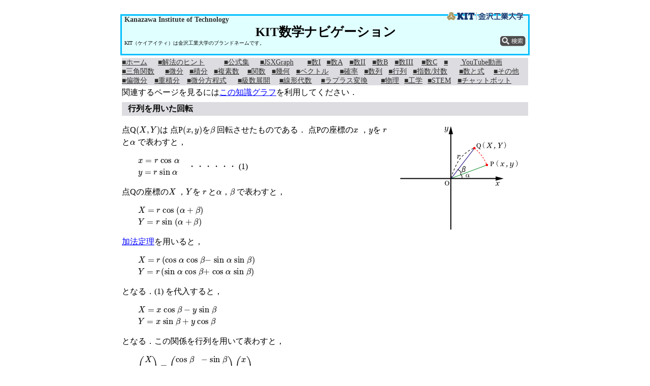

--- FILE ---
content_type: text/html; charset=shift_jis
request_url: https://w3e.kanazawa-it.ac.jp/math/category/gyouretu/henkan-tex.cgi?target=/math/category/gyouretu/kaitengyouretu.html
body_size: 14561
content:
		<!DOCTYPE html>
		<html>
			<head>
				<meta name="viewport" content="width=840">
				<meta http-equiv="X-UA-Compatible" content="IE=edge">
				<title>回転行列</title>
				<script type="text/javascript" id="MathJax-script" async src="https://cdn.jsdelivr.net/npm/mathjax@3/es5/tex-mml-chtml.js"></script>
				<link rel="icon" href="/math/image/favicon.ico">
				<link href="/math/css/kitmathnavi1.css" rel="stylesheet" type="text/css">
				<style type="text/css">
				    <!--
    				body {-webkit-text-size-adjust: 100%;}
    				 -->
    			</style>
				<script type="text/javascript" src="http://apis.google.com/js/plusone.js">
  					{lang: 'ja'}
				</script>
				<script type="text/javascript" src="/math/gexf-js/js/node_data.js"></script>
				<script type="text/javascript" src="/math/js/comment_ini.js"></script>
 			<link rel="stylesheet" type="text/css" href="https://jsxgraph.org/distrib/jsxgraph.css" />
 			<script type="text/javascript" src="https://jsxgraph.org/distrib/jsxgraphcore.js"></script>		

				<script type="text/javascript" src="/math/js/analysis.js"></script>
				<script type="text/javascript" src="/math/js/m-analysis.js"></script>
			</head>
			<body>
				<a name="pagetop"></a>
				<center>
				<div style="height:20px"> </div>
			<center>
		<nav id="bg_color-m">
	 			<div class="uni_name"><a href="https://www.kanazawa-it.ac.jp/index.html">Kanazawa Institute of Technology</a></div>
				<div class="name">KIT数学ナビゲーション</div> 
	 			<div class="bland_name">KIT（ケイアイティ）は金沢工業大学のブランドネームです。</div> 
				<div id="logo"><a href="https://www.kanazawa-it.ac.jp/index.html"><img src="/math/image/kit_landscape1.png" alt="" /></a></div>
				<div id="search"><a href="/math/stem/search.html" target="_blank"><img src="/math/image/search_icon.png" alt="" /></a></div>
		</nav>
			<table width="800" border="0" cellpadding="0" cellspacing="0" id="upperlink">
				<tr>
					<td align="center">
						<table width="800" border="0" cellpadding="0" cellspacing="0" bgcolor="#999999" class="p14">
							<tr bgcolor="#DDDDE1">
								<td><a href="/math/">■ホーム</a></td>
								<td><a href="/math/hint/henkan-tex.cgi?target=/math/hint/index.html">■解法のヒント</a></td>
								<td><a href="/math/kousiki/henkan-tex.cgi?target=/math/kousiki/index.html">■公式集</a></td>
								<td><a href="/math/jsxgraph/index.html">■JSXGraph</a></td>
								<td><a href="/math/high_school_index/henkan-tex.cgi?target=/math/high_school_index/math-i-index.html">■数I</a></td>
								<td><a href="/math/high_school_index/henkan-tex.cgi?target=/math/high_school_index/math-a-index.html">■数A</a></td>
								<td><a href="/math/high_school_index/henkan-tex.cgi?target=/math/high_school_index/math-ii-index.html">■数II</a></td>
								<td><a href="/math/high_school_index/henkan-tex.cgi?target=/math/high_school_index/math-b-index.html">■数B</a></td>
								<td><a href="/math/high_school_index/henkan-tex.cgi?target=/math/high_school_index/math-iii-index.html">■数III</a></td>
								<td><a href="/math/high_school_index/henkan-tex.cgi?target=/math/high_school_index/math-c-index.html">■数C</a></td>
								<td><a href="/math/video/henkan-tex.cgi?target=/math/video/index.html">■<span class="blinking"><span class="bold-red">new</span></span>&nbsp;YouTube動画</a></td>
							</tr>
						</table>
					</td>
				</tr>
				<tr>
					<td align="center">
						<table width="800" border="0" cellpadding="0" cellspacing="0" bgcolor="#999999" class="p14">
							<tr bgcolor="#DDDDE1">
								<td><a href="/math/category/sankakukansuu/henkan-tex.cgi?target=/math/category/sankakukansuu/index.html">■三角関数</a></td>
								<td><a href="/math/category/bibun/henkan-tex.cgi?target=/math/category/bibun/index.html">■微分</a></td>
								<td><a href="/math/category/sekibun/henkan-tex.cgi?target=/math/category/sekibun/index.html">■積分</a></td>
								<td><a href="/math/category/fukusosuu/henkan-tex.cgi?target=/math/category/fukusosuu/index.html">■複素数</a></td>
								<td><a href="/math/category/kansuu/henkan-tex.cgi?target=/math/category/kansuu/index.html">■関数</a></td>
								<td><a href="/math/category/kika/henkan-tex.cgi?target=/math/category/kika/index.html">■幾何</a></td>
								<td><a href="/math/category/vector/henkan-tex.cgi?target=/math/category/vector/index.html">■ベクトル</a></td>
								<td><a href="/math/category/kakuritu/henkan-tex.cgi?target=/math/category/kakuritu/index.html">■確率</a></td>
								<td><a href="/math/category/suuretu/henkan-tex.cgi?target=/math/category/suuretu/index.html">■数列</a></td>
								<td><a href="/math/category/gyouretu/henkan-tex.cgi?target=/math/category/gyouretu/index.html">■行列</a></td>
								<td><a href="/math/category/sisuu-taisuu/henkan-tex.cgi?target=/math/category/sisuu-taisuu/index.html">■指数/対数</a></td>
								<td><a href="/math/category/suu-to-siki/henkan-tex.cgi?target=/math/category/suu-to-siki/index.html">■数と式</a></td>
								<td><a href="/math/category/other/henkan-tex.cgi?target=/math/category/other/index.html">■その他</a></td>
							</tr>
						</table>
					</td>
				</tr>
				<tr>
					<td align="center">
						<table width="800" border="0" cellpadding="0" cellspacing="0" bgcolor="#999999" class="p14">
							<tr bgcolor="#DDDDE1">
								<td><a href="/math/category/bibun/henbibun/henkan-tex.cgi?target=/math/category/bibun/henbibun/index.html">■偏微分</a></td>
								<td><a href="/math/category/sekibun/zyuusekibun/henkan-tex.cgi?target=/math/category/sekibun/zyuusekibun/index.html">■重積分</a></td>
								<td><a href="/math/category/bibun/bibunhouteisiki/henkan-tex.cgi?target=/math/category/bibun/bibunhouteisiki/index.html">■微分方程式</a></td>
								<td><a href="/math/category/suuretu/henkan-tex.cgi?target=/math/category/suuretu/kyuusuutenkai.html">■級数展開</a></td>
								<td><a href="/math/category/gyouretu/senkeidaisu/henkan-tex.cgi?target=/math/category/gyouretu/senkeidaisu/index.html">■線形代数</a></td>
								<td><a href="/math/category/bibun/Laplace-henkan/henkan-tex.cgi?target=/math/category/bibun/Laplace-henkan/index.html">■ラプラス変換
								</a></td>
								<td><a href="/math/physics/index.html">■物理</a></td>
								<td><a href="/math/engineering/index.html">■工学</a></td>
								<td><a href="/math/stem/index.html">■STEM</a></td>
								<td><a href="/math/chatbot/index.html">■チャットボット</a></td>
							</tr>
						</table>
					</td>
				</tr>
			</table>
	</center>

			<!--可視化スタート-->
			<center>	
			<div align="center" style="padding-top:4px;width:800px;text-align:left;" >
			<!---->  関連するページを見るには<a href="/math/cgi-bin/graph/graph.cgi?node=/math/category/gyouretu/kaitengyouretu.html&cgi=henkan-tex.cgi">この知識グラフ</a>を利用してください．
			</div>
			</center>
			<!--可視化エンド-->
			<div align="center" style="width:800px;">
		<!--応用分野リンクスタート-->	
		<div align="center" style="padding-top:4px;padding-bottom:4px;width:800px;text-align:left;" >
		</div>
		<!--応用分野リンクスエンド-->	
			</div>
				<center>
							<center>
			<div align="left" style="width:800px" >
<h1>行列を用いた回転</h1>
      <p><img src="image/kaitengyouretu.gif" width="232" height="208" align="right" hspace="20">点Q<math xmlns="http://www.w3.org/1998/Math/MathML"><mstyle displaystyle="true"> <mrow><mo>(</mo> <mrow> <mi>X</mi><mo>,</mo><mi>Y</mi> </mrow> <mo>)</mo></mrow> </mstyle></math>は 点P<math xmlns="http://www.w3.org/1998/Math/MathML"><mstyle displaystyle="true"> <mrow><mo>(</mo> <mrow> <mi>x</mi><mo>,</mo><mi>y</mi> </mrow> <mo>)</mo></mrow> </mstyle></math>を<math xmlns="http://www.w3.org/1998/Math/MathML"><mstyle displaystyle="true"> <mi>&beta;</mi></mstyle></math> 回転させたものである． 点Pの座標の<math xmlns="http://www.w3.org/1998/Math/MathML"><mstyle displaystyle="true"> <mi>x</mi></mstyle></math> ，<math xmlns="http://www.w3.org/1998/Math/MathML"><mstyle displaystyle="true"> <mi>y</mi></mstyle></math>を <math xmlns="http://www.w3.org/1998/Math/MathML"><mstyle displaystyle="true"><mi>r</mi></mstyle></math> と<math xmlns="http://www.w3.org/1998/Math/MathML"><mstyle displaystyle="true"> <mi>&alpha;</mi></mstyle></math> で表わすと， </p>      
      <p class="formula"><math xmlns="http://www.w3.org/1998/Math/MathML"><mstyle displaystyle="true"> <mtable columnalign="left"> <mtr> <mtd> <mi>x</mi><mo>=</mo><mi>r</mi><mo>cos</mo><mi>&alpha;</mi> </mtd> </mtr> <mtr> <mtd> <mi>y</mi><mo>=</mo><mi>r</mi><mo>sin</mo><mi>&alpha;</mi> </mtd> </mtr> </mtable> </mstyle></math>&nbsp;&nbsp;&nbsp;&nbsp;・・・・・・ (1) </p>      <p> 点Qの座標の<math xmlns="http://www.w3.org/1998/Math/MathML"><mstyle displaystyle="true"> <mi>X</mi></mstyle></math> ，<math xmlns="http://www.w3.org/1998/Math/MathML"><mstyle displaystyle="true"> <mi>Y</mi></mstyle></math>を <math xmlns="http://www.w3.org/1998/Math/MathML"><mstyle displaystyle="true"><mi>r</mi></mstyle></math> と<math xmlns="http://www.w3.org/1998/Math/MathML"><mstyle displaystyle="true"> <mi>&alpha;</mi></mstyle></math>，<math xmlns="http://www.w3.org/1998/Math/MathML"><mstyle displaystyle="true"> <mi>&beta;</mi></mstyle></math> で表わすと，</p>      <p class="formula"><math xmlns="http://www.w3.org/1998/Math/MathML"><mstyle displaystyle="true"> <mtable columnalign="left"> <mtr> <mtd> <mi>X</mi><mo>=</mo><mi>r</mi><mo>cos</mo><mrow><mo>(</mo> <mrow> <mi>&alpha;</mi><mo>+</mo><mi>&beta;</mi> </mrow> <mo>)</mo></mrow> </mtd> </mtr> <mtr> <mtd> <mi>Y</mi><mo>=</mo><mi>r</mi><mo>sin</mo><mrow><mo>(</mo> <mrow> <mi>&alpha;</mi><mo>+</mo><mi>&beta;</mi> </mrow> <mo>)</mo></mrow> </mtd> </mtr> </mtable> </mstyle></math> </p>      <p><a href="/math/category/sankakukansuu/kahouteiri/henkan-tex.cgi?target=/math/category/sankakukansuu/kahouteiri/kahouteiri.html">加法定理</a>を用いると，</p>      <p class="formula"><math xmlns="http://www.w3.org/1998/Math/MathML"><mstyle displaystyle="true"> <mtable columnalign="left"> <mtr> <mtd> <mi>X</mi><mo>=</mo><mi>r</mi><mrow><mo>(</mo> <mrow> <mo>cos</mo><mi>&alpha;</mi><mo>cos</mo><mi>&beta;</mi><mo>&minus;</mo><mo>sin</mo><mi>&alpha;</mi><mo>sin</mo><mi>&beta;</mi> </mrow> <mo>)</mo></mrow> </mtd> </mtr> <mtr> <mtd> <mi>Y</mi><mo>=</mo><mi>r</mi><mrow><mo>(</mo> <mrow> <mo>sin</mo><mi>&alpha;</mi><mo>cos</mo><mi>&beta;</mi><mo>+</mo><mo>cos</mo><mi>&alpha;</mi><mo>sin</mo><mi>&beta;</mi> </mrow> <mo>)</mo></mrow> </mtd> </mtr> </mtable> </mstyle></math> </p>      
      <p>となる．(1)&nbsp;を代入すると，</p>      <p class="formula"><math xmlns="http://www.w3.org/1998/Math/MathML"><mstyle displaystyle="true"> <mtable columnalign="left"> <mtr> <mtd> <mi>X</mi><mo>=</mo><mi>x</mi><mo>cos</mo><mi>&beta;</mi><mo>&minus;</mo><mi>y</mi><mo>sin</mo><mi>&beta;</mi> </mtd> </mtr> <mtr> <mtd> <mi>Y</mi><mo>=</mo><mi>x</mi><mo>sin</mo><mi>&beta;</mi><mo>+</mo><mi>y</mi><mo>cos</mo><mi>&beta;</mi> </mtd> </mtr> </mtable> </mstyle></math> </p>      <p>となる．この関係を行列を用いて表わすと，</p>      <p class="formula"><math xmlns="http://www.w3.org/1998/Math/MathML"><mstyle displaystyle="true"> <mrow><mo>(</mo> <mrow> <mtable> <mtr> <mtd> <mi>X</mi> </mtd> </mtr> <mtr> <mtd> <mi>Y</mi> </mtd> </mtr> </mtable> </mrow> <mo>)</mo></mrow><mo>=</mo><mrow><mo>(</mo> <mrow> <mtable> <mtr> <mtd> <mrow> <mo>cos</mo><mi>&beta;</mi> </mrow> </mtd> <mtd> <mrow> <mo>&minus;</mo><mo>sin</mo><mi>&beta;</mi> </mrow> </mtd> </mtr> <mtr> <mtd> <mrow> <mo>sin</mo><mi>&beta;</mi> </mrow> </mtd> <mtd> <mrow> <mo>cos</mo><mi>&beta;</mi> </mrow> </mtd> </mtr> </mtable> </mrow> <mo>)</mo></mrow><mrow><mo>(</mo> <mrow> <mtable> <mtr> <mtd> <mi>x</mi> </mtd> </mtr> <mtr> <mtd> <mi>y</mi> </mtd> </mtr> </mtable> </mrow> <mo>)</mo></mrow> </mstyle></math> </p>      <p>となる．</p>      <p >行列&nbsp;<math xmlns="http://www.w3.org/1998/Math/MathML"><mstyle displaystyle="true"> <mrow><mo>(</mo> <mrow> <mtable> <mtr> <mtd> <mrow> <mo>cos</mo><mi>&beta;</mi> </mrow> </mtd> <mtd> <mrow> <mo>&minus;</mo><mo>sin</mo><mi>&beta;</mi> </mrow> </mtd> </mtr> <mtr> <mtd> <mrow> <mo>sin</mo><mi>&beta;</mi> </mrow> </mtd> <mtd> <mrow> <mo>cos</mo><mi>&beta;</mi> </mrow> </mtd> </mtr> </mtable> </mrow> <mo>)</mo></mrow> </mstyle></math> &nbsp;を<b><font color="#FF0000">回転行列</font></b>といい，<font color="#FF0000"><math xmlns="http://www.w3.org/1998/Math/MathML"><mstyle displaystyle="true">
 
  <mrow>
   <msub>
    <mi>R</mi>
    <mi>&#x03B8;</mi>
   </msub>
   
  </mrow>
 
 
 
</mstyle></math>
</font>で表す．</p>      <p >&nbsp;</p>      <p >&nbsp;</p>      <p><a href="/math/henkan-tex.cgi?target=/math/index.html">ホーム</a>&gt;&gt;<a href="/math/category/henkan-tex.cgi?target=/math/category/index.html" target="_parent">カテゴリー分類</a>&gt;&gt;<a href="/math/category/gyouretu/henkan-tex.cgi?target=/math/category/gyouretu/index.html">行列</a>&gt;&gt;行列を用いた回転 </p>      <p style="text-align: right">最終更新日：
          <!-- #BeginDate format:Ja2 -->2023年2月9日 <!-- #EndDate -->
  
      </p>
			</div>
		</center>

				</center>
		<!--フッタースタート-->	
		<center>
			<div align="center" style="padding-top:4px;width:800px;text-align:left;" >
				<p style="text-align:center;">[<a href="#pagetop">ページトップ</a>]</p>
				<p><a href="http://www.kanazawa-it.ac.jp/"><img src="/math/image/underbar.gif" alt="金沢工業大学" width="800" height="19" border="0"/></a></p>
				<p style="text-align:center;"><a href="/math/terms_of_service.html" target="_blank">利用規約</a></p>
				<p>
					<a href="http://translate.google.com/translate?js=n&amp;prev=_t&amp;hl=ja&amp;ie=UTF-8&amp;layout=2&amp;eotf=1&amp;sl=ja&amp;tl=en&amp;u=http://w3e.kanazawa-it.ac.jp/math/trans/category/gyouretu/kaitengyouretu.html">
						google translate (English version)
					</a>
				</p>
			</div>
		</center>
		<!--フッターエンド-->	
		<script>
		  window.watsonAssistantChatOptions = {
		      integrationID: "b0aca4f1-d7c5-45ae-a440-29daec5a4773", // The ID of this integration.
		      region: "jp-tok", // The region your integration is hosted in.
		      serviceInstanceID: "80eb4fdb-51b4-4526-bca1-783791c78d37", // The ID of your service instance.
		      onLoad: function(instance) { instance.render(); }
		    };
		  setTimeout(function(){
		    const t=document.createElement('script');
		    t.src="https://web-chat.global.assistant.watson.appdomain.cloud/versions/" + (window.watsonAssistantChatOptions.clientVersion || 'latest') + "/WatsonAssistantChatEntry.js"
		    document.head.appendChild(t);
		  });
		</script>
			</body>
		</html>


--- FILE ---
content_type: text/css
request_url: https://w3e.kanazawa-it.ac.jp/math/css/kitmathnavi1.css
body_size: 7746
content:
@charset "utf-8";

body {
	text-align: left;
}
td {
	text-align: left;
}
th {
	text-align: left;
}

nav{
	text-align: left;
	height: 75px;
	width: 800px;
	border:solid;
	margin-bottom: 5px;
}

h1{
	border-width: 2px;
	border-style: solid;
	border-color: #DDDDE1;
	padding:1px 10px ;
	background-color:#DDDDE1;
	font-weight: bold;
	margin-top: 0em;
	font-size: medium;
}

h2{
	font-weight: bold;
	font-size: medium;
	color: #000000;
}
h3{
	font-size: medium;
	color: #0000FF;
}
h4{
	color: #006600;
}
h5 {
	color: #0000FF;
}
h6 {
	color: #0000FF;
}

p {
	line-height: 150%;
	text-align: left;
}

li {
	line-height: 150%;
}

a {
  color: #006666;
}
a:link {
	color: #0000FF;
}
a:visited {
	color: #0000FF;
}
a:hover {
	color: #00FFFF;
}
a:active {
	color: #00FFFF;
}

a.adlink:link {
	color: #9900FF;
}
a.adlink:visited {
	color: #9900FF;
}
a.adlink:hover {
	color: #FF99FF;
}
a.adlink:active {
	color: #FF99FF;
}

.name{
	position: relative;
    width:300px;
	font-size: 25px;
	top:-1px;
	left: 263px;
	font-weight: bold ;
	background-color:none;
}

/*ページ上部にある「Kanazawa Institute of Technology」表示の設定*/
.uni_name{
	position: relative;
    width:600px;
	font-size: 14px;
	top:0px;
	left: 5px;
	font-weight:bold;
	background-color:none;
}
.uni_name a{
	text-decoration: none;
	color:#333;
}
.uni_name a:visited{
	color:#333;
}
.uni_name a:link{
	color:#333;
}
.uni_name a:active{
	color:silver;
}
.uni_name a:hover{
	color:silver;
}

.border1b, .border1b th, .border1b td {
	border: 1px black solid;
}

.bland_name{
	position: relative;
    width:600px;
	font-size: 10px;
	top:-2px;
	left: 5px;
	font-weight:none ;
	background-color:none;
}

.p14 {
	font-size: 14px
}
.red {
	color: #F00;
}
.bold-red {
	color: #F00;
	font-weight: bold;
}
.blue {
	color: #00F;
}
.bold-blue {
	color: #00F;
	font-weight: bold;
}
.bold-green {
	color: #0F0;
}
.bold-green {
	color: #0F0;
	font-weight: bold;
}
.emph1 {
	background-color: #ffeecc;
	padding: 3px;
	font-weight: bold;
	text-decoration: underline;
}

.formula {
	margin-left:2em;
}

.formula_next {
	margin-left:4em;
}
.formula_em {
	background-color:#ddffee;
	margin-left:2em;
	margin-right:2em;
	padding:6px 1em;
}

.because {
	margin-left:4em
}

.answer {
	background-color:#ffffdd;
	margin-left:1em;
	margin-right:1em;
	padding:3px 1em 0px;
}
.explanation {
	background-color:#ddffff;
	margin-left:1em;
	margin-right:1em;
	padding:3px 1em 0px;
}

ul.multiple {
margin-left: 0em;
padding:0;
list-style-type: none;
}
ul.multiple li {
	float: left;
	text-align: left;
}

ul.multiple_list {
margin-left: -1em;
padding:0;
list-style-type: none;
}
ul.multiple_list li {
	float: left;
	text-align: left;
}

.clearLeft { 
clear: left; 
}


ol.paren {
	margin-left: 0em; /* サイトに合せて調整 */
}
 
ol.paren li {
	list-style-type: none;
	counter-increment: cnt;
	position: relative;
}
ol.paren li:before {
	content: "(" counter(cnt) ")";
	display: inline-block;
	margin-left: -2.5em; /* サイトに合せて調整 */
	width: 3em; /* サイトに合せて調整 */
	text-align: right;
	top: 0em;
	left: 2em;
}

.first_list {
}
.first_list li{
	margin-top: 15px
}

.second_list {
	margin-left:-1.5em;
}
.second li{
	margin-top: 15px
}

ol.paren_second_list {
	margin-left: -0.5em; /* サイトに合せて調整 */
}
 
ol.paren_second_list li {
	margin-top: 15px;
	list-style-type: none;
	counter-increment: cnt;
	position: relative;
} 
ol.paren_second_list li:before {
	content: "(" counter(cnt) ")";
	display: inline-block;
	margin-left: -4em; /* サイトに合せて調整 */
	width: 3em; /* サイトに合せて調整 */
	text-align: right;
	top: 0em;
	left: 2em;
}

.eng {
	color:blue;
}

.slider {
	width: 800px;
	overflow-x: auto;
}
/* PC表示とスマホ表示でのmargin-leftの設定を変更するためのもの */
.l_margin1 {
	margin-left:6em;	
}
/* 改行防止 */
.no_newline{
	display:inline-block;
}
/* 図にキャプションをつける場合の図の右寄せ 
<div class="pic_layout">
    <img src="***" /><br />
    キャプション
</div>
*/
.pic_layout{
	float:right;
	margin:20px;
	text-align:center;
}
/*　PCとスマホでpがタグの中にある画像のレイアウトを切り替えるためのもの*/
.pic_block {
	margin-left:2em;
}

.curly-braced-block {
	position: relative;
	margin: 20px 0;
}
  
.curly-braced-block .brace-left {
	top: 0;
	left: 0;
	float: left;
	width: 20px;
	height: 100%;
	position: absolute;
}
  
.curly-braced-block .brace-left .brace-top,
.curly-braced-block .brace-left .brace-bottom {
	position: absolute;
	width: 10px;
	height: 50%;
	left: 10px;
}
  
.curly-braced-block .brace-left .brace-top {
	top: 0;
}
  
.curly-braced-block .brace-left .brace-bottom {
	top: 50%;
}
  
.curly-braced-block .brace-left .brace-top:before,
.curly-braced-block .brace-left .brace-top:after,
.curly-braced-block .brace-left .brace-bottom:before,
.curly-braced-block .brace-left .brace-bottom:after {
	content: "";
	height: 50%;
	width: 10px;
	display: block;
	position: absolute;
}
  
.curly-braced-block .brace-left .brace-top:before {
	top: 0;
	left: 0;
	border-left: 3px solid black;
	-webkit-border-top-left-radius: 10px;
	-moz-border-radius-topleft: 10px;
	border-top-left-radius: 10px;
}
  
.curly-braced-block .brace-left .brace-top:after {
	bottom: 0;
	left: -10px;
	border-right: 3px solid black;
	-webkit-border-bottom-right-radius: 10px;
	-moz-border-radius-bottomright: 10px;
	border-bottom-right-radius: 10px;
}
  
.curly-braced-block .brace-left .brace-bottom:before {
	top: 0;
	left: -10px;
	border-right: 3px solid black;
	-webkit-border-top-right-radius: 10px;
	-moz-border-radius-topright: 10px;
	border-top-right-radius: 10px;
}
  
.curly-braced-block .brace-left .brace-bottom:after {
	bottom: 0;
	left: 0;
	border-left: 3px solid black;
	-webkit-border-bottom-left-radius: 10px;
	-moz-border-radius-bottomleft: 10px;
	border-bottom-left-radius: 10px;
}
  
.curly-braced-block .content {
	text-align: left;
	width: 300px;
	margin-left: 25px;
}


.responsive-video {
}

.responsive-video iframe {
}
/* 点滅 */
.blinking{
	-webkit-animation:blink 1.5s ease-in-out infinite alternate;
    -moz-animation:blink 1.5s ease-in-out infinite alternate;
    animation:blink 1.5s ease-in-out infinite alternate;
}
@-webkit-keyframes blink{
    0% {opacity:0;}
    100% {opacity:1;}
}
@-moz-keyframes blink{
    0% {opacity:0;}
    100% {opacity:1;}
}
@keyframes blink{
    0% {opacity:0;}
    100% {opacity:1;}
}

#bg_color-m{
 	background-color:lightcyan;
	border-color: deepskyblue;
}
#bg_color-p{
	background-color:rgba(152,251,152,0.7);;
	border-color: lightgreen;
}
#bg_color-e{
	background-color:rgba(255,69,0,0.3);
 	border-color: rgba(255,69,0,1);
}
#bg_color-s{
	background-color:rgba(0,0,255,0.3);
 	border-color: rgba(0,0,255,1);
}
#logo img {
	max-width:150px;
	position: relative;
	left:640px;
	top:-70px;
}
#search img {
  max-width:50px;
  position: relative;
  top:-43px;
  left:745px;
}	

#upperlink a:visited {
	color: #333333
}
#upperlink a:link {
	color: #333333
}
#upperlink a:hover {
	color: #FFFFFF
}
#upperlink a:active {
	color: #FFFFFF
}

#sidelink a:visited {
	color: #333333
}
#sidelink a:link {
	color: #333333
}
#sidelink a:hover {
	color: #FFFFFF
}
#sidelink a:active {
	color: #FFFFFF
}

#white2 a:visited {
	color: #FFFFFF
}
#white2 a:link {
	color: #FFFFFF
}
#white2 a:hover {
	color: #33FFFF
}
#white2 a:active {
	color: #33FFFF
}

#h1_link a:visited {
	color: #000000;
	text-decoration: none;
}
#h1_link a:link {
	color: #000000;
	text-decoration: none;
}
#h1_link a:hover {
	color: #FFFFFF;
	text-decoration: none;
}
#h1_link a:active {
	color: #33FFFF
}

#boxA {
 width:350px;
 float:left;
}

#boxB {
 width:350px;
 float:left;
}

#boxC {
 width:100%;
 clear:left;
}


--- FILE ---
content_type: application/javascript
request_url: https://w3e.kanazawa-it.ac.jp/math/gexf-js/js/node_data.js
body_size: 53672
content:
var node_url=[]
node_url[0]="/math/category/sekibun/example/root-exampke.html"
node_url[1]="/math/category/bibun/henbibun/kansuu-no-kyokuti.html"
node_url[2]="/math/category/sekibun/example/sankakukansuu-exampke.html"
node_url[3]="/math/category/sekibun/example/int-sqrt(a%5E2-x%5E2).html"
node_url[4]="/math/category/sekibun/example/bunsuukansuu-exampke.html"
node_url[5]="/math/category/bibun/henbibun/maclaurin-no-tenkai.html"
node_url[6]="/math/category/bibun/henbibun/kansuu-no-kyokuti_shoumei.html"
node_url[7]="/math/category/sekibun/example/int-sin%5E2x.html"
node_url[8]="/math/category/sekibun/example/int-cos%5E2x.html"
node_url[9]="/math/category/sekibun/example/int-sin%5E3x.html"
node_url[10]="/math/category/sekibun/example/int-cos%5E3x.html"
node_url[11]="/math/category/sekibun/example/int-sinxcosx.html"
node_url[12]="/math/category/sekibun/example/int-frac(l1)(x%5E2_plus_3x_plus_2).html"
node_url[13]="/math/category/bibun/henbibun/taylor-no-teiri.html"
node_url[14]="/math/category/bibun/henbibun/gouseikansuu-no-2ji-doukansuu.html"
node_url[15]="/math/category/sekibun/sekibun-no-keisan.html"
node_url[16]="/math/category/bibun/bibunhouteisiki/sekibun-insi.html"
node_url[17]="/math/category/sekibun/kaitenntai-zyusinn-sekibun.html"
node_url[18]="/math/category/bibun/henbibun/taylor-no-teiri_doushutu3.html"
node_url[19]="/math/category/bibun/henbibun/rapurashian-2_1.html"
node_url[20]="/math/category/bibun/henbibun/doushutu/gouseikansuu-no-2jihenbibun_2.html"
node_url[21]="/math/category/bibun/henbibun/doushutu/gouseikansuu-no-2jihenbibun_3.html"
node_url[22]="/math/category/bibun/henbibun/doushutu/gouseikansuu-no-2jihenbibun_4.html"
node_url[23]="/math/category/bibun/henbibun/rapurashian-3.html"
node_url[24]="/math/category/sekibun/example/int-tikansekibun-exampke1.html"
node_url[25]="/math/category/bibun/bibunhouteisiki/sekibun-insi_shoumei1.html"
node_url[26]="/math/category/bibun/bibunhouteisiki/sekibun-insi_shoumei2.html"
node_url[27]="/math/category/sekibun/ensui_no_taiseki.html"
node_url[28]="/math/category/sekibun/zyusinn2-sekibun.html"
node_url[29]="/math/category/bibun/henbibun/gouseikansuu-no-henbibun.html"
node_url[30]="/math/category/sekibun/zyuusekibun/hensuuhenkan-2.html"
node_url[31]="/math/category/sisuu-taisuu/taisuu-bibun.html"
node_url[32]="/math/category/suuretu/fourier/maclaurin_huriekyuusu.html"
node_url[33]="/math/category/sekibun/example/int-tikansekibun-frac(1)(ax_plus_b).html"
node_url[34]="/math/category/sekibun/example/int-frac(1)(a^2_plus_x^2).html"
node_url[35]="/math/category/bibun/bibunhouteisiki/kanzen-bibun-eq.html"
node_url[36]="/math/category/sekibun/taiseki-sekibun.html"
node_url[37]="/math/category/bibun/henbibun/gouseikansuu-no-henbibun_doushutu2.html"
node_url[38]="/math/category/bibun/henbibun/henbibun-kosiki.html"
node_url[39]="/math/category/bibun/henbibun/Jacobian.html"
node_url[40]="/math/category/bibun/keisan/diff-logax.html"
node_url[41]="/math/category/bibun/sisuukannsuu-no-bibun.html"
node_url[42]="/math/category/sekibun/iroirona-kansuu-no-sekibun.html"
node_url[43]="/math/category/bibun/bibunhouteisiki/gyakuenzansi_no_kousiki_kai.html"
node_url[44]="/math/category/sekibun/zyusinn-sekibun.html"
node_url[45]="/math/category/bibun/bibunhouteisiki/kanzen-bibun-hituyoujuubun.html"
node_url[46]="/math/category/sekibun/kubunkyuseki_no_rei.html"
node_url[47]="/math/category/sekibun/kyokusen-no-nagasa.html"
node_url[48]="/math/category/sekibun/teisekibun-to-menseki.html"
node_url[49]="/math/category/bibun/henbibun/gouseikansuu-no-henbibun_doushutu4.html"
node_url[50]="/math/category/bibun/henbibun/henbibun-kosiki_doushutu2.html"
node_url[51]="/math/category/bibun/henbibun/henbibun-kosiki_doushutu3.html"
node_url[52]="/math/category/bibun/henbibun/henbibun-kosiki_doushutu4.html"
node_url[53]="/math/category/bibun/henbibun/henbibun-kosiki_doushutu5.html"
node_url[54]="/math/category/bibun/henbibun/henbibun-kosiki_doushutu1.html"
node_url[55]="/math/category/bibun/henbibun/gouseikansuu-no-henbibun_doushutu1.html"
node_url[56]="/math/category/bibun/henbibun/gouseikansuu-no-henbibun_doushutu3.html"
node_url[57]="/math/category/bibun/henbibun/zenbibun.html"
node_url[58]="/math/category/bibun/iroirona-kansuu-no-doukansuu.html"
node_url[59]="/math/category/bibun/taisuubibunhou.html"
node_url[60]="/math/category/sekibun/basic-int/int-x^-1.html"
node_url[61]="/math/category/bibun/bibunhouteisiki/gyakuenzansi-7.html"
node_url[62]="/math/category/bibun/bibunhouteisiki/gyakuenzansi-7(2).html"
node_url[63]="/math/category/sekibun/sekibun-no-kousiki.html"
node_url[64]="/math/category/sekibun/menseki-sekibun.html"
node_url[65]="/math/category/bibun/saidai-saisyou-no-teiri.html"
node_url[66]="/math/category/bibun/henbibun/biseki_no_junnjokoukan.html"
node_url[67]="/math/category/sekibun/kubun-kyuuseki-hou.html"
node_url[68]="/math/category/bibun/henbibun/henbibun-doukansuu.html"
node_url[69]="/math/category/bibun/henbibun/zenbibun-kanou.html"
node_url[70]="/math/category/sekibun/zyuusekibun/zyuusekibun-kosiki.html"
node_url[71]="/math/category/sekibun/zyuusekibun/sekibunzyunzyo-no-henkan.html"
node_url[72]="/math/category/sekibun/zyuusekibun/hensuuhenkan.html"
node_url[73]="/math/category/sekibun/zyuusekibun/taiseki-kyokumenseki.html"
node_url[74]="/math/category/sekibun/zyuusekibun/zyuusekibun-ouyou.html"
node_url[75]="/math/category/bibun/henbibun/taylor-no-teiri_doushutu.html"
node_url[76]="/math/category/sisuu-taisuu/sisuu-bibun.html"
node_url[77]="/math/category/bibun/keisan/diff-logx.html"
node_url[78]="/math/category/sisuu-taisuu/sizen-taisuu.html"
node_url[79]="/math/category/sankakukansuu/futousiki-tokikata/index.html"
node_url[80]="/math/category/bibun/bibunhouteisiki/gyakuenzansi-7_bekkai.html"
node_url[81]="/math/category/bibun/bibunhouteisiki/gyakuenzansi-7(2)_bekkai.html"
node_url[82]="/math/category/sekibun/sekibun-no-keisan_2.html"
node_url[83]="/math/category/sekibun/sekibun-no-keisan_1.html"
node_url[84]="/math/category/kansuu/kansuu_no_renzokusei.html"
node_url[85]="/math/category/bibun/henbibun/henbibun-keisuu.html"
node_url[86]="/math/category/sekibun/zyuusekibun/zyuusekibun-teigi.html"
node_url[87]="/math/category/bibun/henbibun/taylor-no-teiri_doushutu2.html"
node_url[88]="/math/category/bibun/henbibun/taylor-no-teiri_doushutu1.html"
node_url[89]="/math/category/bibun/keisan/diff-a^x.html"
node_url[90]="/math/category/other/kyokugen/e-no-teigi.html"
node_url[91]="/math/category/other/kyokugen/kyokugen-no-kihonsiki.html"
node_url[92]="/math/category/gyouretu/senkeidaisu/gyouretusiki_no_keisantejun.html"
node_url[93]="/math/category/gyouretu/senkeidaisu/gyouretusiki_no_seisitu/gyouretusiki_index.html"
node_url[94]="/math/category/gyouretu/senkeidaisu/gyouretusiki_no_keisantejun2.html"
node_url[95]="/math/category/sankakukansuu/futousiki-tokikata/f-sin-tokikata.html"
node_url[96]="/math/category/bibun/bibunhouteisiki/gyakuenzansi-7_betukai.html"
node_url[97]="/math/category/bibun/bibunhouteisiki/gyakuenzansi-7(2)_betukai.html"
node_url[98]="/math/category/sekibun/example/int-sin^3x.html"
node_url[99]="/math/category/sekibun/example/int-cos^3x.html"
node_url[100]="/math/category/kika/zutohouteisiki/en-to-tyokusen-no-zukei-no-tokutyou.html"
node_url[101]="/math/category/kika/zutohouteisiki/en-to-tyokusenn-no-kankei.html"
node_url[102]="/math/category/kansuu/tahensuu/2hennsuu_kansuu.html"
node_url[103]="/math/category/bibun/bibunhouteisiki/miteikeisuuhou.html"
node_url[104]="/math/category/other/dai-syou-hikaku.html"
node_url[105]="/math/category/sisuu-taisuu/taisuu-no-keisan-tejyun.html"
node_url[106]="/math/category/sisuu-taisuu/taisuu-houteisiki-no-kaihou.html"
node_url[107]="/math/category/sisuu-taisuu/taisuu-futousiki-no-kaihou.html"
node_url[108]="/math/category/other/kyokugen/syoumei/kyokugen-frac(log(x_plus_1))(x).html"
node_url[109]="/math/category/sisuu-taisuu/sisuu-sekibun.html"
node_url[110]="/math/category/gyouretu/senkeidaisu/gyouretusiki_no_seisitu/gyouretusiki_no_keisansoku.html"
node_url[111]="/math/category/sekibun/example/int-frac(1)(sinx).html"
node_url[112]="/math/category/sekibun/chikannsekibunn/chikan-ex1.html"
node_url[113]="/math/category/sankakukansuu/houteisiki-tokikata/index.html"
node_url[114]="/math/category/sekibun/example/int-sin%5E4x.html"
node_url[115]="/math/category/sekibun/example/int-cos%5E4x.html"
node_url[116]="/math/category/bibun/bibunhouteisiki/gyakuenzansi-7_betukai-2.html"
node_url[117]="/math/category/bibun/bibunhouteisiki/gyakuenzansi-7(2)_betukai-2.html"
node_url[118]="/math/category/sekibun/ichijika-notameno-kousiki.html"
node_url[119]="/math/category/kansuu/iroiro-kansu/ennohouteisiki.html"
node_url[120]="/math/category/fukusosuu/rippoukon.html"
node_url[121]="/math/category/vector/gaiseki-kihonbekutoru-keisan.html"
node_url[122]="/math/category/kansuu/iroiro-kansu/heimen-no-houteisiki.html"
node_url[123]="/math/category/vector/sankakkei-no-menseki.html"
node_url[124]="/math/category/bibun/bibunhouteisiki/teisuukeisuusenkeibibun-teiri3.html"
node_url[125]="/math/category/sisuu-taisuu/taisuu-no-keisan.html"
node_url[126]="/math/category/sekibun/basic-int/int-a^x.html"
node_url[127]="/math/category/gyouretu/senkeidaisu/gyouretusiki_no_seisitu/onajigyou_no_seisitu.html"
node_url[128]="/math/category/gyouretu/senkeidaisu/gyouretusiki_no_seisitu/seki_no_gyouretusiki.html"
node_url[129]="/math/category/sankakukansuu/kahouteiri/hankaku-no-kousiki.html"
node_url[130]="/math/category/sankakukansuu/kahouteiri/sanbaikaku-no-kousiki.html"
node_url[131]="/math/category/sankakukansuu/kahouteiri/wa-seki-no-kousiki.html"
node_url[132]="/math/category/sankakukansuu/jisuusage-no-kihonsiki.html"
node_url[133]="/math/category/fukusosuu/fukusosuu-no-sisokuenzan.html"
node_url[134]="/math/category/fukusosuu/tyokusenn-no-nasukaku.html"
node_url[135]="/math/category/fukusosuu/nikouhouteisikinokai.html"
node_url[136]="/math/category/bibun/sessen/en-no-sessen.html"
node_url[137]="/math/category/bibun/sessen/daen-no-sessen.html"
node_url[138]="/math/category/gyouretu/senkeidaisu/keisuugyouretu.html"
node_url[139]="/math/category/gyouretu/senkeidaisu/gyou-kihon-henkei.html"
node_url[140]="/math/category/gyouretu/senkeidaisu/hakidasihou.html"
node_url[141]="/math/category/vector/gaiseki-okisa.html"
node_url[142]="/math/category/vector/gaiseki_keisan_1.html"
node_url[143]="/math/category/vector/gaiseki_keisan_2.html"
node_url[144]="/math/category/vector/gaiseki_keisan_3.html"
node_url[145]="/math/category/vector/naiseki.html"
node_url[146]="/math/category/bibun/bibunhouteisiki/teisuukeisuusenkeibibun.html"
node_url[147]="/math/category/bibun/bibunhouteisiki/teiri3_no_doushutu2.html"
node_url[148]="/math/category/bibun/bibunhouteisiki/teisuukeisuusenkeibibun-teiri2.html"
node_url[149]="/math/category/suuretu/suuretu/taylor.html"
node_url[150]="/math/category/suuretu/suuretu/maclaurin-no-teiri.html"
node_url[151]="/math/category/sisuu-taisuu/tei-no-henkan.html"
node_url[152]="/math/category/sisuu-taisuu/sisuukannsuu-no-teinohennkann.html"
node_url[153]="/math/category/kansuu/2jikansuu/2jikansuu-gurafu-a.html"
node_url[154]="/math/category/gyouretu/senkeidaisu/gyouretusiki_no_seisitu/./onajigyou_no_seisitu_syoumei.html"
node_url[155]="/math/category/gyouretu/senkeidaisu/jisusage_no_keisanrei.html"
node_url[156]="/math/category/gyouretu/senkeidaisu/gyouretusiki_no_seisitu/./seki_no_gyouretusiki_2ji.html"
node_url[157]="/math/category/sankakukansuu/kahouteiri/nibaikaku-no-kousiki.html"
node_url[158]="/math/category/sankakukansuu/kahouteiri/seki-wa-no-kousiki.html"
node_url[159]="/math/category/sankakukansuu/kahouteiri/gouseikousiki.html"
node_url[160]="/math/category/gyouretu/kaitengyouretu.html"
node_url[161]="/math/category/fukusosuu/fukusosuu-no-seki.html"
node_url[162]="/math/category/fukusosuu/fukusosuu-no-syou.html"
node_url[163]="/math/category/fukusosuu/domoaburunoteiri.html"
node_url[164]="/math/category/kansuu/2jihouteisiki/2jihouteisiki.html"
node_url[165]="/math/category/bibun/sessen-no-houteisiki.html"
node_url[166]="/math/category/kansuu/iroiro-kansu/daen-no-houteisiki.html"
node_url[167]="/math/category/kansuu/iroiro-kansu/soukyokusen-no-houteisiki.html"
node_url[168]="/math/category/gyouretu/senkeidaisu/kakudai-keisuu-gyouretu.html"
node_url[169]="/math/category/vector/gaiseki.html"
node_url[170]="/math/category/vector/naiseki_no_zutekirikai.html"
node_url[171]="/math/category/vector/naiseki-seibun-hyouzi.html"
node_url[172]="/math/category/gyouretu/senkeidaisu/senkeisyazou-gousei.html"
node_url[173]="/math/category/bibun/bibunhouteisiki/teisukeisukeidouzibibunhouteisiki.html"
node_url[174]="/math/category/sekibun/example/int-sqrt(a%5E2_plus_x%5E2).html"
node_url[175]="/math/category/sekibun/teisekibun-no-kihonsiki.html"
node_url[176]="/math/category/sisuu-taisuu/taisuu-sekibun.html"
node_url[177]="/math/category/sekibun/example/taisuu-exampke.html"
node_url[178]="/math/category/bibun/bibunhouteisiki/teiri-2_no_doushutu2.html"
node_url[179]="/math/category/suuretu/suuretu/taylor-teiri.html"
node_url[180]="/math/category/sisuu-taisuu/sisuu-no-keisan.html"
node_url[181]="/math/category/sisuu-taisuu/sisuu-houteisiki-no-kaihou.html"
node_url[182]="/math/category/sisuu-taisuu/sisuu-futousiki-no-kaihou.html"
node_url[183]="/math/category/sisuu-taisuu/sisuu-to-taisuu-no-kankeisiki.html"
node_url[184]="/math/category/kansuu/2jikansuu/2jikansuu-gurafu-4.html"
node_url[185]="/math/category/kansuu/2jikansuu/saidaisaisyou.html"
node_url[186]="/math/category/suu-to-siki/syoumei/syuwarutunofutousiki.html"
node_url[187]="/math/category/other/saisyou-jijouhou.html"
node_url[188]="/math/category/kansuu/2jikansuu/heihoukansei_no_gutairei.html"
node_url[189]="/math/category/gyouretu/senkeidaisu/gyouretusiki_no_seisitu/gyouretusiki_no_koutaisei.html"
node_url[190]="/math/category/gyouretu/senkeidaisu/gyouretusiki_no_seisitu/teisubai_no_seisitu.html"
node_url[191]="/math/category/gyouretu/senkeidaisu/gyouretusiki_no_seisitu/gyouretusiki_ga_wakareru.html"
node_url[192]="/math/category/sankakukansuu/kahouteiri/kahouteiri.html"
node_url[193]="/math/category/sankakukansuu/sankakukansuu-sekibun.html"
node_url[194]="/math/category/sankakukansuu/sankakukansuu-bibun.html"
node_url[195]="/math/category/kansuu/houteisiki.html"
node_url[196]="/math/category/vector/naiseki-wo-fukumu-kihonsiki.html"
node_url[197]="/math/category/vector/kihon_vector_naiseki.html"
node_url[198]="/math/category/gyouretu/senkeidaisu/senkeisyazou.html"
node_url[199]="/math/category/bibun/bibunhouteisiki/nikaiteisuukeisuu_no_kai.html"
node_url[200]="/math/category/bibun/henbibun/kansuu-no-kyokuti_shoumei2.html"
node_url[201]="/math/category/sekibun/example/int-frac(1)(cos^3x).html"
node_url[202]="/math/category/sekibun/houbutusen_no_teisekibun.html"
node_url[203]="/math/category/sekibun/basic-int/int-logx.html"
node_url[204]="/math/category/sekibun/example/int-xlogx.html"
node_url[205]="/math/category/sekibun/example/int-frac(logx)((x)%5E2).html"
node_url[206]="/math/category/bibun/bibunhouteisiki/teiri-2_no_doushutu2(2).html"
node_url[207]="/math/category/sekibun/example/int-x%5E2sqrt(x%5E2_plus_1).html"
node_url[208]="/math/category/sekibun/example/int-sqrt(x%5E2-a%5E2).html"
node_url[209]="/math/category/sekibun/example/int-(sinx)%5En.html"
node_url[210]="/math/category/sekibun/example/int-e%5Exsinx.html"
node_url[211]="/math/category/sekibun/example/int-x%5Ene%5Ex.html"
node_url[212]="/math/category/bibun/bibunhouteisiki/gyakuenzansi_junnjohennkou.html"
node_url[213]="/math/category/sekibun/example/int-xsinx.html"
node_url[214]="/math/category/suuretu/suuretu/taylor-teiri2.html"
node_url[215]="/math/category/sekibun/example/int-(sinx)^n.html"
node_url[216]="/math/category/bibun/bibunhouteisiki/bernoulli-no-bibun-eq.html"
node_url[217]="/math/category/bibun/bibunhouteisiki/doujikei.html"
node_url[218]="/math/category/sekibun/sekibun-no-keisan_3.html"
node_url[219]="/math/category/bibun/bibunhouteisiki/teisuukeisuusenkeibibun-teiri1.html"
node_url[220]="/math/category/kansuu/2jihouteisiki/2jihouteisiki-1.html"
node_url[221]="/math/category/sekibun/teisekibun-no-kihonsiki_7.html"
node_url[222]="/math/category/sekibun/teisekibun-no-kihonsiki_8.html"
node_url[223]="/math/category/kansuu/ki-kansuu.html"
node_url[224]="/math/category/sisuu-taisuu/ruijyou/jissuu-no-sisuu.html"
node_url[225]="/math/category/sisuu-taisuu/sisuu-no-keisan-tejyun.html"
node_url[226]="/math/category/gyouretu/senkeidaisu/yogen-itizi-houteisiki.html"
node_url[227]="/math//category/bibun/Laplace-henkan/index.html"
node_url[228]="/math/category/sisuu-taisuu/taisuukannsuu.html"
node_url[229]="/math/category/sisuu-taisuu/jyouyouu-taisuu.html"
node_url[230]="/math/category/suu-to-siki/seisiki/shikinotenkai-insuubunkai.html"
node_url[231]="/math/category/kansuu/2jikansuu/sikinohenkei.html"
node_url[232]="/math/category/other/yuurika.html"
node_url[233]="/math/category/other/bunsiyuurika.html"
node_url[234]="/math/category/gyouretu/senkeidaisu/gyouretusiki_no_seisitu/gyouretusiki_no_koutaisei_syomei2.html"
node_url[235]="/math/category/gyouretu/senkeidaisu/gyouretusiki_no_seisitu/./teisubai_no_seisitu_syoumei.html"
node_url[236]="/math/category/gyouretu/senkeidaisu/gyouretusiki_no_seisitu/./gyouretusiki_ga_wakareru_syoumei.html"
node_url[237]="/math/category/sankakukansuu/sankakuhi/1sincos-sankakkei-2.html"
node_url[238]="/math/category/sankakukansuu/kahouteiri/kahouteiri-2.html"
node_url[239]="/math/category/sekibun/basic-int/int-sec^2x.html"
node_url[240]="/math/category/sekibun/example/int-frac(1)(cos%5E2x).html"
node_url[241]="/math/category/sekibun/example/int-frac(1)(cos^2x).html"
node_url[242]="/math/category/bibun/keisan/diff-arccos.html"
node_url[243]="/math/category/vector/gaiseki-seibunhyouji.html"
node_url[244]="/math/category/kansuu/iroiro-kansu/tyokusen-no-houteisiki.html"
node_url[245]="/math/category/vector/heimen-vector.html"
node_url[246]="/math/category/vector/kukan-vector.html"
node_url[247]="/math/category/gyouretu/senkeidaisu/senkeisyazou-syoumei.html"
node_url[248]="/math/category/suuretu/fourier/furiekyuusuu-hosokusiryou1.html"
node_url[249]="/math/category/bibun/bibunhouteisiki/teiri3_no_doushutu1.html"
node_url[250]="/math/category/bibun/bibunhouteisiki/gyakuenzansi-6.html"
node_url[251]="/math/category/bibun/bibunhouteisiki/nikaiteisuukeisuu_no_kai_no_shoumei3.html"
node_url[252]="/math/category/bibun/henbibun/inkansuu-no-bibun.html"
node_url[253]="/math/category/sekibun/example/int-frac(1)(cosx).html"
node_url[254]="/math/category/sekibun/basic-int/int-sonota_2.html"
node_url[255]="/math/category/suuretu/fourier/furiekyuusuu-hosokusiryou2.html"
node_url[256]="/math/category/sekibun/bubunsekibun.html"
node_url[257]="/math/category/bibun/bibunhouteisiki/hensuubunrikei.html"
node_url[258]="/math/category/sekibun/example/int-frac(1)(cos^4x).html"
node_url[259]="/math/category/sekibun/example/int-frac(logx)(x).html"
node_url[260]="/math/category/bibun/bibunhouteisiki/teiri1_no_doushutu2.html"
node_url[261]="/math/category/bibun/bibunhouteisiki/gyakuenzansi-5.html"
node_url[262]="/math/category/suu-to-siki/seisiki/insuubunkai.html"
node_url[263]="/math/category/kansuu/gu-kansuu.html"
node_url[264]="/math/category/bibun/zougenhyou-graph.html"
node_url[265]="/math/category/sankakukansuu/arccos.html"
node_url[266]="/math/category/sisuu-taisuu/ruijyou/yuurisuu-no-sisuu.html"
node_url[267]="/math/category/gyouretu/senkeidaisu/jisusage_no_keisanrei2.html"
node_url[268]="/math/category/gyouretu/senkeidaisu/seisokugyouretu.html"
node_url[269]="/math/category/gyouretu/senkeidaisu/yogen-itizi-houteisiki-kai.html"
node_url[270]="/math/category/bibun/Laplace-henkan/laplace_henkan_kihonkousiki.html"
node_url[271]="/math/category/sisuu-taisuu/taisuu-no-teigi.html"
node_url[272]="/math/category/suu-to-siki/seisiki/jyouhounokousiki.html"
node_url[273]="/math/category/gyouretu/senkeidaisu/gyouretusiki_no_seisitu/gyouretusiki_no_tenti.html"
node_url[274]="/math/category/sankakukansuu/sankakuhi/1sincos-sankakkei.html"
node_url[275]="/math/category/sankakukansuu/kahouteiri/kahouteiri-3.html"
node_url[276]="/math/category/bibun/keisan/diff-tanx.html"
node_url[277]="/math/category/sankakukansuu/gyakusannkakukannsuu.html"
node_url[278]="/math/category/bibun/keisan/diff-arctan.html"
node_url[279]="/math/category/bibun/keisan/diff-arcsin.html"
node_url[280]="/math/category/vector/vector_no_seibun_hyouji.html"
node_url[281]="/math/category/gyouretu/senkeidaisu/n-jigen-bekutorukuukan.html"
node_url[282]="/math/category/gyouretu/senkeidaisu/ichijidokuritu-ichijijuzoku.html"
node_url[283]="/math/category/sekibun/basic-int/int-x^a.html"
node_url[284]="/math/category/suuretu/fourier/maclaurin_huriekyuusu-k.html"
node_url[285]="/math/category/fukusosuu/euler-no-kousiki.html"
node_url[286]="/math/category/bibun/bibunhouteisiki/gyakuenzansi-8.html"
node_url[287]="/math/category/bibun/doukansuu-no-kihonsiki.html"
node_url[288]="/math/category/bibun/bibunhouteisiki/bibun_enzansi_no_seisitu.html"
node_url[289]="/math/category/bibun/henbibun/inkansuu-no-bibun_doushutu.html"
node_url[290]="/math/category/sekibun/example/int-frac(1)(sin%5E2x).html"
node_url[291]="/math/category/sekibun/chikansekibun.html"
node_url[292]="/math/category/bibun/bibunhouteisiki/nikai_sennkei_douji.html"
node_url[293]="/math/category/bibun/bibunhouteisiki/n_kai_sennkeidouji.html"
node_url[294]="/math/category/bibun/bibunhouteisiki/teiri1_no_doushutu1.html"
node_url[295]="/math/category/bibun/bibunhouteisiki/teiri-2_no_doushutu1.html"
node_url[296]="/math/category/bibun/bibunhouteisiki/ippannkai.html"
node_url[297]="/math/category/bibun/bibunhouteisiki/gyakuenzansi-9.html"
node_url[298]="/math/category/bibun/bibunhouteisiki/gyakuenzansi-4.html"
node_url[299]="/math/category/bibun/bibunhouteisiki/ikkai_senkei_bibun_eq.html"
node_url[300]="/math/category/kakuritu/kakuritubunpu/kukansuitei.html"
node_url[301]="/math/category/suu-to-siki/seisiki/insuubunkainokousiki.html"
node_url[302]="/math/category/kika/zutohouteisiki/xjiku-taisyou.html"
node_url[303]="/math/category/kika/zutohouteisiki/yjiku-taisyou.html"
node_url[304]="/math/category/kika/zutohouteisiki/yikorux-ni-kannsite-taisyou.html"
node_url[305]="/math/category/sisuu-taisuu/ruijyou/dousyutu/yuurisuu2-no-sisuu.html"
node_url[306]="/math/category/sisuu-taisuu/ruijyou/dousyutu/yuurisuu1-no-sisuu.html"
node_url[307]="/math/category/gyouretu/senkeidaisu/jisusage_no_keisan.html"
node_url[308]="/math/category/gyouretu/senkeidaisu/yoinshi_gyouretu.html"
node_url[309]="/math/category/gyouretu/senkeidaisu/gyouretusiki_no_tenkai.html"
node_url[310]="/math/category/gyouretu/senkeidaisu/gyakugyouretu.html"
node_url[311]="/math/category/gyouretu/senkeidaisu/tagen-itizi-houteisiki-no-kai.html"
node_url[312]="/math/category/bibun/Laplace-henkan/laplace_henkan_soujisoku.html"
node_url[313]="/math/category/sisuu-taisuu/taisuu/taisuu-syoumei-1.html"
node_url[314]="/math/category/sisuu-taisuu/taisuu/taisuu-syoumei-2.html"
node_url[315]="/math/category/sankakukansuu/sin-cos-no-wa.html"
node_url[316]="/math/category/suu-to-siki/seisiki/bubunnbunnsuu.html"
node_url[317]="/math/category/suu-to-siki/seisiki/dousyutu-keisan7.html"
node_url[318]="/math/category/suu-to-siki/seisiki/dousyutu-keisan8.html"
node_url[319]="/math/category/gyouretu/senkeidaisu/gyouretusiki_no_seisitu/gyouretusiki_no_tenti_syoumei.html"
node_url[320]="/math/category/sankakukansuu/yogenteiri.html"
node_url[321]="/math/category/bibun/Laplace-henkan/laplace_henkan_sankakukannsuu.html"
node_url[322]="/math/category/sankakukansuu/hen-no-namae.html"
node_url[323]="/math/category/sankakukansuu/keisan-no-kiso.html"
node_url[324]="/math/category/sankakukansuu/sankakukansuu-no-sougokankei.html"
node_url[325]="/math/category/sankakukansuu/arctangent.html"
node_url[326]="/math/category/sankakukansuu/arcsin.html"
node_url[327]="/math/category/vector/kihon_vector_hyouji.html"
node_url[328]="/math/category/gyouretu/senkeidaisu/bekutorukuukan.html"
node_url[329]="/math/category/gyouretu/senkeidaisu/sanjigen-kaitengyouretu.html"
node_url[330]="/math/category/bibun/doukansuu-no-kihonsiki-ii.html"
node_url[331]="/math/category/bibun/keisan/diff-x^n.html"
node_url[332]="/math/category/suuretu/suuretu/maclaurin.html"
node_url[333]="/math/category/fukusosuu/complexanalysis/fukusobibun.html"
node_url[334]="/math/category/bibun/keisan/diff-frac(h)(g).html"
node_url[335]="/math/category/sekibun/chikannsekibunn/chikanhouhou.html"
node_url[336]="/math/category/sekibun/futeisekibun-no-kihonsiki.html"
node_url[337]="/math/category/bibun/bibunhouteisiki/kai.html"
node_url[338]="/math/category/bibun/bibunhouteisiki/kai_no_itiisei.html"
node_url[339]="/math/category/bibun/bibunhouteisiki/nikaiteisuukeisuu_no_kai_no_shoumei1.html"
node_url[340]="/math/category/bibun/bibunhouteisiki/nikaiteisuukeisuu_no_kai_no_shoumei2.html"
node_url[341]="/math/category/bibun/bibunhouteisiki/D-arufa_no_n_jouippannkai.html"
node_url[342]="/math/category/bibun/bibunhouteisiki/gyakuenzansi-2.html"
node_url[343]="/math/category/bibun/bibunhouteisiki/bibun_enzansi_no_kihonnkousiki.html"
node_url[344]="/math/category/bibun/bibunhouteisiki/gyakuenzansi-1(3).html"
node_url[345]="/math/category/bibun/bibunhouteisiki/gyakuenzansi-1(2).html"
node_url[346]="/math/category/bibun/bibunhouteisiki/gyakuenzansi-1.html"
node_url[347]="/math/category/bibun/bibunhouteisiki/gyakuenzansi-3.html"
node_url[348]="/math/category/bibun/bibunhouteisiki/gyakuenzansi-7(2)_bekkai-2.html"
node_url[349]="/math/category/bibun/gouseikannsuu-no-bibun.html"
node_url[350]="/math/category/bibun/gouseikannsuu-no-bibun-no-rule.html"
node_url[351]="/math/category/bibun/logynoxnituitebibun.html"
node_url[352]="/math/category/kakuritu/kakuritubunpu/seikibunpu.html"
node_url[353]="/math/category/kakuritu/kakuritubunpu/sisuubunpu.html"
node_url[354]="/math/category/kakuritu/kakuritubunpu/tbunpu.html"
node_url[355]="/math/category/suu-to-siki/seisiki/dousyutu-keisan18.html"
node_url[356]="/math/category/kika/zutohouteisiki/tyokusenn-ni-kannsite-taisyou.html"
node_url[357]="/math/category/kika/zutohouteisiki/suisen-no-nagasa.html"
node_url[358]="/math/category/sisuu-taisuu/ruijyou/zero-fu-no-sisuu.html"
node_url[359]="/math/category/gyouretu/senkeidaisu/jisusage_no_keisan_syoumei.html"
node_url[360]="/math/category/gyouretu/senkeidaisu/gyouretusiki_no_teigi_no_dousyutu.html"
node_url[361]="/math/category/gyouretu/senkeidaisu/yoinshi.html"
node_url[362]="/math/category/gyouretu/senkeidaisu/sarasu-no-kisoku.html"
node_url[363]="/math/category/gyouretu/senkeidaisu/nigen-itizi-houteisiki.html"
node_url[364]="/math/category/gyouretu/senkeidaisu/sangen-itizi-houteisiki.html"
node_url[365]="/math/category/gyouretu/senkeidaisu/gyouretusiki_no_seisitu/./seki_no_gyouretusiki_3ji.html"
node_url[366]="/math/category/gyouretu/senkeidaisu/gyouretusiki_no_seisitu/seki_no_gyouretusiki_nji.html"
node_url[367]="/math/category/bibun/Laplace-henkan/laplace_henkan_shisuukannsuu.html"
node_url[368]="/math/category/bibun/Laplace-henkan/laplace_henkan_teisuukannsuu.html"
node_url[369]="/math/category/bibun/Laplace-henkan/laplace_henkan_senkeisei.html"
node_url[370]="/math/category/bibun/Laplace-henkan/laplace_henkan_suiisoku.html"
node_url[371]="/math/category/bibun/Laplace-henkan/laplace_henkan_taiouhyou.html"
node_url[372]="/math/category/sisuu-taisuu/sisuuhousoku.html"
node_url[373]="/math/category/kansuu/2jihouteisiki/kaitokeisuu.html"
node_url[374]="/math/category/suuretu/suuretu/siguma-kkkk.html"
node_url[375]="/math/category/suu-to-siki/seisiki/dousyutu-keisan12.html"
node_url[376]="/math/category/suu-to-siki/seisiki/dousyutu-keisan13.html"
node_url[377]="/math/category/suu-to-siki/seisiki/dousyutu-keisan14.html"
node_url[378]="/math/category/suu-to-siki/seisiki/dousyutu-keisan15.html"
node_url[379]="/math/category/suu-to-siki/seisiki/nijyuu-kongou-no-hajusikata.html"
node_url[380]="/math/category/gyouretu/senkeidaisu/gyouretu_no_keisan.html"
node_url[381]="/math/category/gyouretu/tenti-gyouretu.html"
node_url[382]="/math/category/sankakukansuu/sankakuhi/nagasa-to-sannkakuhi.html"
node_url[383]="/math/category/sankakukansuu/sankakukannsuu-no-teigi.html"
node_url[384]="/math/category/vector/vector_no_sa.html"
node_url[385]="/math/category/vector/vector_no_k_bai.html"
node_url[386]="/math/category/vector/kihon-vector.html"
node_url[387]="/math/category/bibun/kyokuti.html"
node_url[388]="/math/category/bibun/baikaihennsuu-no-doukansuu.html"
node_url[389]="/math/category/bibun/gyakukansuu-no-doukansuu.html"
node_url[390]="/math/category/bibun/bibun-kanou.html"
node_url[391]="/math/category/bibun/keisan/diff-gh.html"
node_url[392]="/math/category/bibun/keisan/diff-frac(1)(g).html"
node_url[393]="/math/category/other/kyokugen/syoumei/kyokugen-bibunkeisuu.html"
node_url[394]="/math/category/sekibun/teisekibun-no-teigi.html"
node_url[395]="/math/category/sekibun/teisekibun-no-kihonsiki_2.html"
node_url[396]="/math/category/sekibun/teisekibun-no-kihonsiki_3.html"
node_url[397]="/math/category/sekibun/teisekibun-no-kihonsiki_4.html"
node_url[398]="/math/category/sekibun/teisekibun-no-kihonsiki_5.html"
node_url[399]="/math/category/sekibun/sekibun-no-bibun.html"
node_url[400]="/math/category/sekibun/teisekibun-no-kihonsiki_6.html"
node_url[401]="/math/category/sekibun/basic-int/int-e^x.html"
node_url[402]="/math/category/sekibun/example/int-frac(1)(a%5E2_plus_x%5E2).html"
node_url[403]="/math/category/sekibun/futeisekibun-no-kihonsiki-1.html"
node_url[404]="/math/category/sekibun/futeisekibun-no-kihonsiki-2.html"
node_url[405]="/math/category/bibun/bibunhouteisiki/bibunhouteisiki.html"
node_url[406]="/math/category/sekibun/basic-int/int-cosx.html"
node_url[407]="/math/category/sekibun/basic-int/int-sinx.html"
node_url[408]="/math/category/bibun/diff-sample.html"
node_url[409]="/math/category/sekibun/basic-int/int-cosec^2x.html"
node_url[410]="/math/category/bibun/bibunhouteisiki/bibun_enzansi_no_koukannsoku.html"
node_url[411]="/math/category/bibun/bibunhouteisiki/tokuseihouteisiki.html"
node_url[412]="/math/category/bibun/bibunhouteisiki/bibun_enzansi_no_seki.html"
node_url[413]="/math/category/bibun/bibunhouteisiki/D_no_n_jouippannkai.html"
node_url[414]="/math/category/bibun/bibunhouteisiki/bibun_enzansi_no_kihonnkousiki_shoumi1.html"
node_url[415]="/math/category/bibun/bibunhouteisiki/gyakuenzansi.html"
node_url[416]="/math/category/kansuu/gyaku-kansuu.html"
node_url[417]="/math/category/bibun/gouseikansuu-no-doukansuu.html"
node_url[418]="/math/category/bibun/henbibun/doushutu/gouseikansuu-no-2jihenbibun.html"
node_url[419]="/math/category/fukusosuu/complexanalysis/int-i.html"
node_url[420]="/math/category/kakuritu/kakuritu/yojisyou-no-kakuritu.html"
node_url[421]="/math/category/kakuritu/kakuritubunpu/xbunpu.html"
node_url[422]="/math/category/kakuritu/kakuritubunpu/risantekina-kakuritubunpu.html"
node_url[423]="/math/category/kakuritu/kakuritubunpu/renzokutekina-kakuritubunpu.html"
node_url[424]="/math/category/kakuritu/kakuritubunpu/poasonbunpu.html"
node_url[425]="/math/category/kakuritu/kakuritubunpu/itiyoubunpu.html"
node_url[426]="/math/category/kakuritu/kakuritubunpu/kaizizyoubunpu.html"
node_url[427]="/math/category/kakuritu/kakuritubunpu/douzikakuritubunpu.html"
node_url[428]="/math/category/kakuritu/kakuritubunpu/nizigenseikibunpu.html"
node_url[429]="/math/category/kakuritu/kakuritubunpu/tyuusinkyokugenteiri.html"
node_url[430]="/math/category/kakuritu/toukeisyori/kakuritumitudokansuu.html"
node_url[431]="/math/category/kakuritu/kakuritu/kakuritu-no-seki-no-housoku.html"
node_url[432]="/math/category/suuretu/zenkasiki/taipubetukaihou.html"
node_url[433]="/math/category/suu-to-siki/suu/saisyou-koubaisuu.html"
node_url[434]="/math/category/suu-to-siki/seisiki/tasukigake.html"
node_url[435]="/math/category/suu-to-siki/seisiki/dousyutu-keisan17.html"
node_url[436]="/math/category/suu-to-siki/seisiki/dousyutu-keisan9.html"
node_url[437]="/math/category/suu-to-siki/seisiki/dousyutu-keisan10.html"
node_url[438]="/math/category/suu-to-siki/seisiki/dousyutu-keisan11.html"
node_url[439]="/math/category/suu-to-siki/seisiki/dousyutu-keisan16.html"
node_url[440]="/math/category/suu-to-siki/seisiki/keisan/x%5E4_plus_x%5E2_plus_1-no-insuubunkai.html"
node_url[441]="/math/category/kika/zutohouteisiki/sen-taisyou.html"
node_url[442]="/math/category/kika/zutohouteisiki/suisen-no-nagasa-1.html"
node_url[443]="/math/category/sisuu-taisuu/ruijyou/dousyutu/fu-no-sisuu.html"
node_url[444]="/math/category/sisuu-taisuu/ruijyou/dousyutu/zero-no-sisuu.html"
node_url[445]="/math/category/gyouretu/senkeidaisu/gyouretusiki_no_teigi.html"
node_url[446]="/math/category/gyouretu/gokan-no-seki.html"
node_url[447]="/math/category/vector/vector_no_keisan.html"
node_url[448]="/math/category/bibun/Laplace-henkan/laplace_henkan_teigi.html"
node_url[449]="/math/category/sisuu-taisuu/sisuu-housoku/sisuuhousoku4.html"
node_url[450]="/math/category/sisuu-taisuu/sisuu-housoku/sisuuhousoku5.html"
node_url[451]="/math/category/suu-to-siki/suu/syoubeki.html"
node_url[452]="/math/category/suu-to-siki/seisiki/kumitate-jyohou.html"
node_url[453]="/math/category/suu-to-siki/suu/douruikou.html"
node_url[454]="/math/category/suu-to-siki/seisiki/insuuteiri.html"
node_url[455]="/math/category/sisuu-taisuu/ruijyoukon.html"
node_url[456]="/math/category/sisuu-taisuu/ruijyoukon-no-kousiki.html"
node_url[457]="/math/category/gyouretu/gyaku-gyouretu.html"
node_url[458]="/math/category/gyouretu/senkeidaisu/gyouretu_no_keisan-4.html"
node_url[459]="/math/category/gyouretu/senkeidaisu/gyouretu_no_keisan-3.html"
node_url[460]="/math/category/gyouretu/senkeidaisu/gyouretu-no-sa.html"
node_url[461]="/math/category/gyouretu/senkeidaisu/itijiketugou.html"
node_url[462]="/math/category/gyouretu/tenti-gyouretu2.html"
node_url[463]="/math/category/sankakukansuu/sankakuhi/sankakuhi-no-teigi.html"
node_url[464]="/math/category/sankakukansuu/sankakukansuu-no-gurafu.html"
node_url[465]="/math/category/sankakukansuu/houteisiki-tokikata/sin-tokikata.html"
node_url[466]="/math/category/sankakukansuu/houteisiki-tokikata/cos-tokikata.html"
node_url[467]="/math/category/sankakukansuu/houteisiki-tokikata/tan-tokikata.html"
node_url[468]="/math/category/sankakukansuu/futousiki-tokikata/f-cos-tokikata.html"
node_url[469]="/math/category/sankakukansuu/futousiki-tokikata/f-tan-tokikata.html"
node_url[470]="/math/category/sekibun/example/int-sinx.html"
node_url[471]="/math/category/kansuu/2jihouteisiki/kansuu-no-jyouken.html"
node_url[472]="/math/category/vector/gyaku_vector.html"
node_url[473]="/math/category/vector/zero_vector.html"
node_url[474]="/math/category/vector/husen-vector.html"
node_url[475]="/math/category/vector/houkou-vector.html"
node_url[476]="/math/category/vector/tani-vector.html"
node_url[477]="/math/category/vector/vector-no-soutou.html"
node_url[478]="/math/category/bibun/kansuu-no-zougen.html"
node_url[479]="/math/category/bibun/bibun-ni-kansuru-kihonsiki.html"
node_url[480]="/math/category/sekibun/futeisekibun-no-teigi.html"
node_url[481]="/math/category/bibun/keisan/diff-teisuu.html"
node_url[482]="/math/category/bibun/keisan/diff-teisuubai.html"
node_url[483]="/math/category/bibun/keisan/diff-wa-sa.html"
node_url[484]="/math/category/bibun/bibunhouteisiki/senkei-bibun-eq.html"
node_url[485]="/math/category/bibun/keisan/diff-e^x.html"
node_url[486]="/math/category/bibun/keisan/diff-sinx.html"
node_url[487]="/math/category/bibun/keisan/diff-cosx.html"
node_url[488]="/math/category/bibun/keisan/diff-cotx.html"
node_url[489]="/math/category/bibun/bibunhouteisiki/bibun_enzansi.html"
node_url[490]="/math/category/sekibun/teisekibun-no-teigi-2.html"
node_url[491]="/math/category/other/kyokugen/syoumei/kyokugen-frac(logx)(x).html"
node_url[492]="/math/category/other/syazou/gyakusyazou.html"
node_url[493]="/math/category/kansuu/gousei-kansuu.html"
node_url[494]="/math/category/fukusosuu/kyouyaku-kihonsiki.html"
node_url[495]="/math/category/fukusosuu/complexanalysis/fukusokansuu.html"
node_url[496]="/math/category/kakuritu/kakuritu/dokuritusikou-no-kakuritu.html"
node_url[497]="/math/category/kakuritu/kakuritu/kitaiti-no-teigi.html"
node_url[498]="/math/category/kakuritu/kakuritu/kakuritu-hensuu.html"
node_url[499]="/math/category/kakuritu/kakuritu/jyoukentuki-kakuritu.html"
node_url[500]="/math/category/suuretu/zenkasiki/type-3.html"
node_url[501]="/math/category/suuretu/zenkasiki/type-4.html"
node_url[502]="/math/category/suu-to-siki/suu/koubaisuu.html"
node_url[503]="/math/category/suu-to-siki/suu/insuubunnkai.html"
node_url[504]="/math/category/kansuu/ichijikansuu.html"
node_url[505]="/math/category/kansuu/2jikansuu/2jikansuu.html"
node_url[506]="/math/category/sisuu-taisuu/ruijyou/seisuu-no-sisuu.html"
node_url[507]="/math/category/gyouretu/sgn-no-teigi.html"
node_url[508]="/math/category/gyouretu/gokan.html"
node_url[509]="/math/category/suu-to-siki/suu/jissuu.html"
node_url[510]="/math/category/suu-to-siki/suu/soinnsuubunnkai.html"
node_url[511]="/math/category/suu-to-siki/suu/koubeki.html"
node_url[512]="/math/category/suu-to-siki/suu/teisuukou.html"
node_url[513]="/math/category/suu-to-siki/suu/kou.html"
node_url[514]="/math/category/suu-to-siki/seisiki/jyouyoteiri.html"
node_url[515]="/math/category/vector/naiseki-no-keisan.html"
node_url[516]="/math/category/sisuu-taisuu/ruijyoukon/ruijyoukon-1.html"
node_url[517]="/math/category/gyouretu/tani-gyouretu.html"
node_url[518]="/math/category/gyouretu/gyouretu-no-wa-sa.html"
node_url[519]="/math/category/gyouretu/gyouretu-no-wa.html"
node_url[520]="/math/category/sisuu-taisuu/sisuukansuu.html"
node_url[521]="/math/category/sisuu-taisuu/sisuukansuu_example.html"
node_url[522]="/math/category/sankakukansuu/tani-enn.html"
node_url[523]="/math/category/kansuu/2jikansuu/2jikansuu-gurafu.html"
node_url[524]="/math/category/kansuu/idou/kakudai-heikou-idou.html"
node_url[525]="/math/category/sekibun/teisekibun-no-kihonsiki_9.html"
node_url[526]="/math/category/kansuu/2jikansuu/2jikansuu-gurafu-3.html"
node_url[527]="/math/category/kika/zutohouteisiki/suisen-no-nagasa-2.html"
node_url[528]="/math/category/vector/vector-no-ookisa.html"
node_url[529]="/math/category/suuretu/suuretu/nikouteiri.html"
node_url[530]="/math/category/bibun/zougen/kansu-no-gensyou.html"
node_url[531]="/math/category/bibun/zougen/kansu-no-zouka.html"
node_url[532]="/math/category/bibun/doukansuu.html"
node_url[533]="/math/category/other/kyokugenchi-seisitu.html"
node_url[534]="/math/category/other/kyokugen/kansu-no-kyokugen.html"
node_url[535]="/math/category/other/kyokugen/syoumei/Kyokugen-x^n.html"
node_url[536]="/math/category/other/kyokugen/syoumei/kyokugen-frac(e%5Ex-1)(x).html"
node_url[537]="/math/category/other/kyokugen/syoumei/kyokugen-frac(x)(e%5Ex).html"
node_url[538]="/math/category/other/syazou/teigiiki-tiiki.html"
node_url[539]="/math/category/other/syazou/tansya.html"
node_url[540]="/math/category/other/syazou/gousei.html"
node_url[541]="/math/category/other/syazou/senkeisei.html"
node_url[542]="/math/category/fukusosuu/fususosuu-no-teigi.html"
node_url[543]="/math/category/kika/zutohouteisiki/2tyokusenn-no-nasukaku.html"
node_url[544]="/math/category/gyouretu/senkeidaisu/retubekutoru-gyouretu.html"
node_url[545]="/math/category/kakuritu/kakuritu/kakuritu-no-teigi.html"
node_url[546]="/math/category/suuretu/maclaurin/maclaurin_beki2.html"
node_url[547]="/math/category/suuretu/suuretu/tousasuuretunowa.html"
node_url[548]="/math/category/suuretu/suuretu/touhisuuretunowa.html"
node_url[549]="/math/category/suu-to-siki/suu/baisuu.html"
node_url[550]="/math/category/suu-to-siki/suu/innsuu.html"
node_url[551]="/math/category/sisuu-taisuu/ruijyou.html"
node_url[552]="/math/category/gyouretu/tikan-no-seki.html"
node_url[553]="/math/category/gyouretu/tikan-no-seisitu.html"
node_url[554]="/math/category/gyouretu/koutoutikan.html"
node_url[555]="/math/category/gyouretu/guutikan-kitikan.html"
node_url[556]="/math/category/suu-to-siki/suu/bunnsuu.html"
node_url[557]="/math/category/suu-to-siki/suu/saidai-kouyakusuu.html"
node_url[558]="/math/category/suu-to-siki/suu/saisyou-koubaisuu-no-motomekata.html"
node_url[559]="/math/category/suu-to-siki/suu/gouseisuu.html"
node_url[560]="/math/category/suu-to-siki/suu/seisiki.html"
node_url[561]="/math/category/suu-to-siki/suu/bunnpai-housoku.html"
node_url[562]="/math/category/sisuu-taisuu/sisuu-housoku/sisuuhousoku1.html"
node_url[563]="/math/category/sisuu-taisuu/sisuu-housoku/sisuuhousoku2.html"
node_url[564]="/math/category/sisuu-taisuu/sisuu-housoku/sisuuhousoku3.html"
node_url[565]="/math/category/sankakukansuu/seigenteiri.html"
node_url[566]="/math/category/kika/sankakusui_no_taiseki.html"
node_url[567]="/math/category/suuretu/maclaurin/maclaurin_1-x.html"
node_url[568]="/math/category/suuretu/maclaurin/maclaurin_ex.html"
node_url[569]="/math/category/suuretu/maclaurin/maclaurin_sinx.html"
node_url[570]="/math/category/suuretu/maclaurin/maclaurin_cosx.html"
node_url[571]="/math/category/suuretu/maclaurin/maclaurin_logx.html"
node_url[572]="/math/category/suuretu/maclaurin/maclaurin_x_a.html"
node_url[573]="/math/category/gyouretu/hamiruton-no-housoku.html"
node_url[574]="/math/category/gyouretu/gyouretu-no-jissubai.html"
node_url[575]="/math/category/gyouretu/gyouretu-no-seki.html"
node_url[576]="/math/category/gyouretu/gyouretu-no-wa-sa-gutairei.html"
node_url[577]="/math/category/gyouretu/zero-gyouretu.html"
node_url[578]="/math/category/gyouretu/senkeidaisu/tani-gyouretu.html"
node_url[579]="/math/category/gyouretu/senkeidaisu/gouretusiki-no-jisuusage.html"
node_url[580]="/math/category/gyouretu/senkeidaisu/kurameru_niji.html"
node_url[581]="/math/category/gyouretu/senkeidaisu/mainasu-a.html"
node_url[582]="/math/category/gyouretu/senkeidaisu/gyouretu_no_keisan-1.html"
node_url[583]="/math/category/gyouretu/tenti-gyouretu4.html"
node_url[584]="/math/category/gyouretu/senkeidaisu/gyakugyouretu_no_seisitu.html"
node_url[585]="/math/category/kakuritu/kakuritubunpu/variance.html"
node_url[586]="/math/category/kakuritu/kakuritubunpu/hyouhonbunpu.html"
node_url[587]="/math/category/kika/heimenkika/souzi.html"
node_url[588]="/math/category/suu-to-siki/seisiki/kumitate-jyohou-2.html"
node_url[589]="/math/category/sisuu-taisuu/sisuukansuu_a1.html"
node_url[590]="/math/category/sankakukansuu/sankakuhi/kakudo-no-teigi.html"
node_url[591]="/math/category/kansuu/gurafu.html"
node_url[592]="/math/category/kansuu/idou/heikou-idou.html"
node_url[593]="/math/category/kansuu/idou/kakudai-idou.html"
node_url[594]="/math/category/kika/zutohouteisiki/ten_taisyou.html"
node_url[595]="/math/category/kika/zutohouteisiki/genntenn-taisyou.html"
node_url[596]="/math/category/kika/2tenn_kan_no_kyori.html"
node_url[597]="/math/category/kansuu/seppen.html"
node_url[598]="/math/category/other/kyokugen/syoumei/kyokugen-frac(sinx)(x).html"
node_url[599]="/math/category/kika/heimenkika/jyuuyouzukei.html"
node_url[600]="/math/category/kakuritu/jyunretukumiawase/enjyunretu.html"
node_url[601]="/math/category/kakuritu/jyunretukumiawase/kumiawase.html"
node_url[602]="/math/category/kakuritu/jyunretukumiawase/jyuzujyunretu.html"
node_url[603]="/math/category/kika/heimenkika/naisinn.html"
node_url[604]="/math/category/bibun/bibunkeisuu.html"
node_url[605]="/math/category/bibun/henbibun/henbibun-junnjokoukan.html"
node_url[606]="/math/category/fukusosuu/fukuso-zettaichi.html"
node_url[607]="/math/category/fukusosuu/fukusosuu-no-wa-to-sa.html"
node_url[608]="/math/category/kansuu/syuuki-kansuu.html"
node_url[609]="/math/category/other/syuusoku_and_hassan.html"
node_url[610]="/math/category/other/syazou/syazou.html"
node_url[611]="/math/category/bibun/henbibun/inkansuu.html"
node_url[612]="/math/category/kansuu/dokuritu_jyuuzoku_hensuu.html"
node_url[613]="/math/category/bibun/bibunhouteisiki/kannsuu_no_itijidokuritu.html"
node_url[614]="/math/category/bibun/bibunkeisiki.html"
node_url[615]="/math/category/kansuu/2jihouteisiki/kainokousiki.html"
node_url[616]="/math/category/fukusosuu/kyouyakuna-fukusosuu.html"
node_url[617]="/math/category/kika/heimenkika/tyuusenteiri.html"
node_url[618]="/math/category/kika/zutohouteisiki/suityokuni-majiwaru-jyouken.html"
node_url[619]="/math/category/vector/vector_no_wa.html"
node_url[620]="/math/category/gyouretu/senkeidaisu/retubekutoru.html"
node_url[621]="/math/category/gyouretu/senkeidaisu/syousai-keisan.html"
node_url[622]="/math/category/gyouretu/senkeidaisu/gyoubekutoru.html"
node_url[623]="/math/category/kakuritu/jyunretukumiawase/wanohousoku.html"
node_url[624]="/math/category/kakuritu/kakuritu/jisyou.html"
node_url[625]="/math/category/kakuritu/kakuritubunpu/nikoubunpu.html"
node_url[626]="/math/category/suuretu/suuretu/siguma-k.html"
node_url[627]="/math/category/suuretu/suuretu/siguma-kk.html"
node_url[628]="/math/category/suuretu/suuretu/siguma-kkk.html"
node_url[629]="/math/category/suuretu/suuretu/kyuusuu.html"
node_url[630]="/math/category/suuretu/suuretu/tousasuuretunowa-2.html"
node_url[631]="/math/category/suuretu/suuretu/touhisuuretunowa-2.html"
node_url[632]="/math/category/suu-to-siki/suu/guusuu.html"
node_url[633]="/math/category/suu-to-siki/suu/kisuu.html"
node_url[634]="/math/category/suu-to-siki/suu/seisuu.html"
node_url[635]="/math/category/gyouretu/senkeidaisu/tikan.html"
node_url[636]="/math/category/suu-to-siki/suu/murisuu.html"
node_url[637]="/math/category/suu-to-siki/suu/kouyakusuu.html"
node_url[638]="/math/category/suu-to-siki/suu/sosuu.html"
node_url[639]="/math/category/suu-to-siki/suu/takousiki.html"
node_url[640]="/math/category/suu-to-siki/suu/keisuu.html"
node_url[641]="/math/category/suu-to-siki/suu/jisuu.html"
node_url[642]="/math/category/other/syuugou/kukann.html"
node_url[643]="/math/category/other/cardinal-number/Binary-to-HexDigit.html"
node_url[644]="/math/category/other/cardinal-number/HexDigit-to-Binary.html"
node_url[645]="/math/category/other/cardinal-number/hosuu_syousuu.html"
node_url[646]="/math/category/other/cardinal-number/mondai.html"
node_url[647]="/math/category/sankakukansuu/sankakuhi/kihon-sankakkei.html"
node_url[648]="/math/category/kika/heimenkika/jyuusinn.html"
node_url[649]="/math/category/kika/heimenkika/gaisinn.html"
node_url[650]="/math/category/kika/heimenkika/naibunntenn.html"
node_url[651]="/math/category/kika/heimenkika/goudou.html"
node_url[652]="/math/category/kakuritu/jyunretukumiawase/sekinohousoku.html"
node_url[653]="/math/category/sekibun/basic-int/int-sonota_3.html"
node_url[654]="/math/category/kakuritu/kakuritubunpu/kentei.html"
node_url[655]="/math/category/kakuritu/kakuritubunpu/kaikibunseki.html"
node_url[656]="/math/category/suuretu/maclaurin/maclaurin_beki.html"
node_url[657]="/math/category/gyouretu/tenti-gyouretu1.html"
node_url[658]="/math/category/gyouretu/gyouretu-no-teigi-koukou.html"
node_url[659]="/math/category/gyouretu/seihou-gyouretu.html"
node_url[660]="/math/category/gyouretu/senkeidaisu/gyouretusiki_no_kikagakuteki_kaishaku.html"
node_url[661]="/math/category/gyouretu/senkeidaisu/kurameru-no-kousiki.html"
node_url[662]="/math/category/gyouretu/tenti-gyouretu3.html"
node_url[663]="/math/category/gyouretu/senkeidaisu/zero-gyouretu.html"
node_url[664]="/math/category/gyouretu/senkeidaisu/gyouretu-no-sukara-bai.html"
node_url[665]="/math/category/gyouretu/senkeidaisu/gyouretu-no-seki.html"
node_url[666]="/math/category/suu-to-siki/suu/koukan-housoku.html"
node_url[667]="/math/category/suu-to-siki/seisiki/dousyutu-keisan2.html"
node_url[668]="/math/category/suu-to-siki/seisiki/dousyutu-keisan1.html"
node_url[669]="/math/category/suu-to-siki/seisiki/dousyutu-keisan3.html"
node_url[670]="/math/category/suu-to-siki/seisiki/dousyutu-keisan4.html"
node_url[671]="/math/category/suu-to-siki/seisiki/dousyutu-keisan5.html"
node_url[672]="/math/category/suu-to-siki/seisiki/dousyutu-keisan6.html"
node_url[673]="/math/category/suu-to-siki/syoumei/soukaheikin-syoujyouheikin.html"
node_url[674]="/math/category/suu-to-siki/syoumei/sankakufutousiki.html"
node_url[675]="/math/category/gyouretu/senkeidaisu/itijihenkann.html"
node_url[676]="/math/category/other/hituyoujuubunjouken.html"
node_url[677]="/math/category/kakuritu/kakuritubunpu/average.html"
node_url[678]="/math/category/kakuritu/toukeisyori/seikibunnpu.html"
node_url[679]="/math/category/kika/heimenkika/souzi_menseki_syoumei.html"
node_url[680]="/math/category/suu-to-siki/seisiki/kumitate-jyohou-3.html"
node_url[681]="/math/category/gyouretu/senkeidaisu/gyouretu_no_keisan-2.html"
node_url[682]="/math/category/sisuu-taisuu/sisuukansuu_0a1.html"
node_url[683]="/math/category/sankakukansuu/sankakuhi/ippankaku-no-teigi.html"
node_url[684]="/math/category/kansuu/zahyou-heimen.html"
node_url[685]="/math/category/sankakukansuu/kodohou.html"
node_url[686]="/math/category/sankakukansuu/90do-si-ta-no-keisan.html"
node_url[687]="/math/category/kika/heimenkika/ensyuukaku.html"
node_url[688]="/math/category/kansuu/2jikansuu/2jikansuu-gurafu-2.html"
node_url[689]="/math/category/kansuu/2jikansuu/saidaisaisyou-2.html"
node_url[690]="/math/category/kakuritu/jyunretukumiawase/jyunnretu.html"
node_url[691]="/math/category/vector/naibun.html"
node_url[692]="/math/category/bibun/heikin-henka-ritu.html"
node_url[693]="/math/category/bibun/heikinchi-no-teiri.html"
node_url[694]="/math/category/bibun/rolle-no-teiri.html"
node_url[695]="/math/category/bibun/tyukanti-no-teiri.html"
node_url[696]="/math/category/fukusosuu/fukusoheimen.html"
node_url[697]="/math/category/kansuu/kansuu.html"
node_url[698]="/math/category/kansuu/2jihouteisiki/kainokousikinomotomekata.html"
node_url[699]="/math/category/kansuu/2jihouteisiki/hanbetusiki.html"
node_url[700]="/math/category/kansuu/zahyou-kuukan.html"
node_url[701]="/math/category/kika/heimenkika/nitoubunnsenn.html"
node_url[702]="/math/category/kika/heimenkika/sanheihou-no-teiri.html"
node_url[703]="/math/category/vector/vector.html"
node_url[704]="/math/category/kakuritu/kakuritu/sikou.html"
node_url[705]="/math/category/suuretu/suuretu/suuretu.html"
node_url[706]="/math/category/suuretu/suuretu/mugenkyuusuu-no-hassan.html"
node_url[707]="/math/category/suu-to-siki/suu/sizennsuu.html"
node_url[708]="/math/category/suu-to-siki/suu/syousuu.html"
node_url[709]="/math/category/suu-to-siki/suu/yuurisuu.html"
node_url[710]="/math/category/suu-to-siki/suu/yakusuu.html"
node_url[711]="/math/category/suu-to-siki/suu/ketugou-housoku.html"
node_url[712]="/math/category/suu-to-siki/suu/tankousiki.html"
node_url[713]="/math/category/suu-to-siki/seisiki/taisyousiki.html"
node_url[714]="/math/category/other/syuugou/syuugou.html"
node_url[715]="/math/category/other/cardinal-number/Binary-number.html"
node_url[716]="/math/category/other/cardinal-number/Decimal-to-Binary.html"
node_url[717]="/math/category/other/cardinal-number/hosuuteigi.html"
node_url[718]="/math/category/kika/heimenkika/sankakkei.html"
node_url[719]="/math/category/sekibun/basic-int/int-tanx.html"
node_url[720]="/math/category/sekibun/example/int-frac(fprime)(f).html"
node_url[721]="/math/category/suuretu/zenkasiki/type-5.html"
node_url[722]="/math/category/suuretu/zenkasiki/type-6.html"
node_url[723]="/math/category/kansuu/tyokusenn-no-katamuki.html"
node_url[724]="/math/category/fukusosuu/sisuu-kansuu-no-teigi.html"
node_url[725]="/math/category/kakuritu/jyunretukumiawase/tyokuseki.html"
node_url[726]="/math/category/sisuu-taisuu/ruijyoukon/ruijyoukon-2.html"
node_url[727]="/math/category/sisuu-taisuu/ruijyoukon/ruijyoukon-3.html"
node_url[728]="/math/category/sisuu-taisuu/ruijyoukon/ruijyoukon-4.html"
node_url[729]="/math/category/sisuu-taisuu/ruijyoukon/ruijyoukon-5.html"
node_url[730]="/math/category/sisuu-taisuu/taisuu/taisuu-syoumei-3.html"
node_url[731]="/math/category/bibun/keisan/logxplussqrtx.html"
node_url[732]="/math/category/kansuu/iroiro-kansu/baikai_hensuu_houji.html"
node_url[733]="/math/category/bibun/Laplace-henkan/laplace_henkan_bibunsoku.html"
node_url[734]="/math/category/bibun/Laplace-henkan/laplace_henkan_sekibunsoku.html"
node_url[735]="/math/category/bibun/Laplace-henkan/laplace_henkan_gouseisekisoku.html"
node_url[736]="/math/category/bibun/Laplace-henkan/laplace_henkan_shokichi_saishuuchi.html"
node_url[737]="/math/category/kansuu/2jihouteisiki/sikihenkei.html"
node_url[738]="/math/category/kika/heimenkika/souzi_hyoumenseki_syoumei.html"
node_url[739]="/math/category/kika/heimenkika/souzi_taiseki_syoumei.html"
node_url[740]="/math/category/vector/gaiseki_gyouretu.html"
node_url[741]="/math/category/kakuritu/kakuritubunpu/soukankeisuu.html"
node_url[742]="/math/category/suuretu/maclaurin/maclaurin_syusoku1.html"
node_url[743]="/math/category/suuretu/maclaurin/maclaurin_syusoku2.html"
node_url[744]="/math/category/gyouretu/senkeidaisu/gyouretu_no_teigi2.html"
node_url[745]="/math/category/gyouretu/senkeidaisu/gyakugyouretu-no-itizisei.html"
node_url[746]="/math/category/suu-to-siki/suu/saidai-kouyakusuu-no-motomekata.html"
node_url[747]="/math/category/suu-to-siki/suu/tasizann.html"
node_url[748]="/math/category/suu-to-siki/suu/jyouhou.html"
node_url[749]="/math/category/suu-to-siki/suu/gennpou.html"
node_url[750]="/math/category/suu-to-siki/suu/jyohou.html"
node_url[751]="/math/category/suu-to-siki/seisiki/futousiki.html"
node_url[752]="/math/category/other/seisitu-syoumei-1.html"
node_url[753]="/math/category/other/seisitu-syoumei-2.html"
node_url[754]="/math/category/other/seisitu-syoumei-3.html"
node_url[755]="/math/category/other/seisitu-syoumei-4.html"
node_url[756]="/math/category/other/cardinal-number/Binary-to-Decimal.html"
node_url[757]="/math/category/bibun/bibunhouteisiki/bibun_enzansi_no_kihonnkousiki_shoumi2.html"
node_url[758]="/math/category/gyouretu/senkeidaisu/itijihenkann-1.html"
node_url[759]="/math/category/other/meidai.html"


--- FILE ---
content_type: application/javascript
request_url: https://w3e.kanazawa-it.ac.jp/math/js/comment_ini.js
body_size: 326
content:
// IE縺ｧ縺ゅｋ縺句凄縺九�蛻､螳�
comment="";
var isIE = false; // IE縺句凄縺�
var version = null; // IE縺ｮ繝舌�繧ｸ繝ｧ繝ｳ
var ua = navigator.userAgent;
if( ua.match(/MSIE/) || ua.match(/Trident/) ) {
    isIE = true;
    version = ua.match(/(MSIE\s|rv:)([\d\.]+)/)[2];
	comment="<div style=\"font-size:4pt\">&nbsp;</div>";
}



--- FILE ---
content_type: text/plain
request_url: https://www.google-analytics.com/j/collect?v=1&_v=j102&a=514955881&t=pageview&_s=1&dl=https%3A%2F%2Fw3e.kanazawa-it.ac.jp%2Fmath%2Fcategory%2Fgyouretu%2Fhenkan-tex.cgi%3Ftarget%3D%2Fmath%2Fcategory%2Fgyouretu%2Fkaitengyouretu.html&ul=en-us%40posix&dt=%E5%9B%9E%E8%BB%A2%E8%A1%8C%E5%88%97&sr=1280x720&vp=1280x720&_u=IEBAAEABAAAAACAAI~&jid=203552060&gjid=1666486755&cid=685915994.1769704259&tid=UA-1296815-9&_gid=46881871.1769704259&_r=1&_slc=1&z=1034110150
body_size: -452
content:
2,cG-5DEQR87LWD